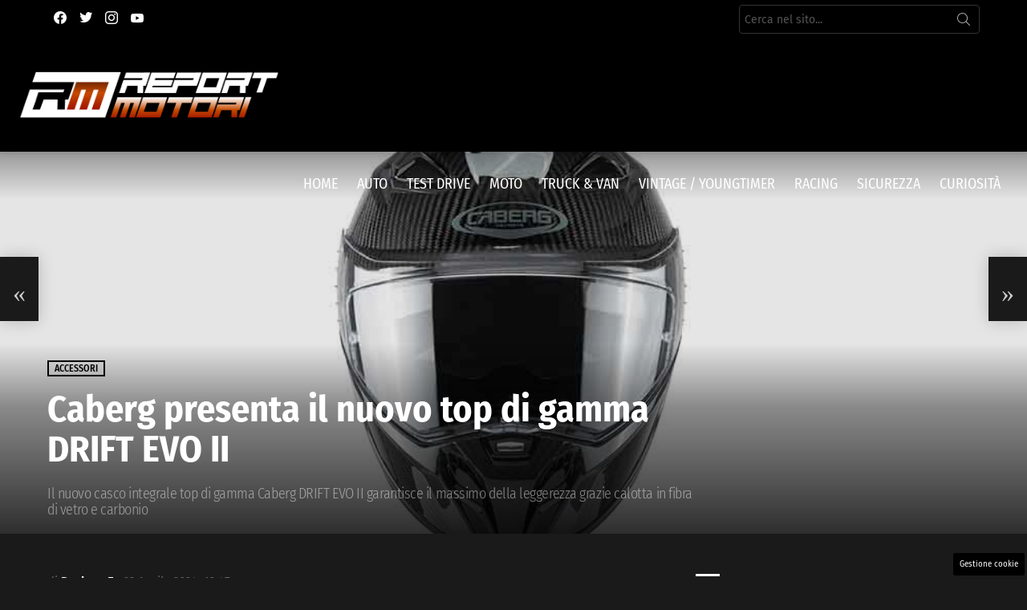

--- FILE ---
content_type: text/css
request_url: https://www.reportmotori.it/wp-content/cache/fvm/min/1768474644-css6d911db1fc47928b76a5d14dd0c9f0223bb8b684417451c5b29282c0007c9.css
body_size: 86
content:
/* https://www.reportmotori.it/wp-content/plugins/starbox/themes/admin/css/hidedefault.min.css?ver=3.5.4 */
#author-bio-box,#authorarea,#cab-author,#entry-author-info,#post-author,.article-author,.author-bio,.author-box,.author-info,.author-wrap,.autore,.card-profile{display:none}